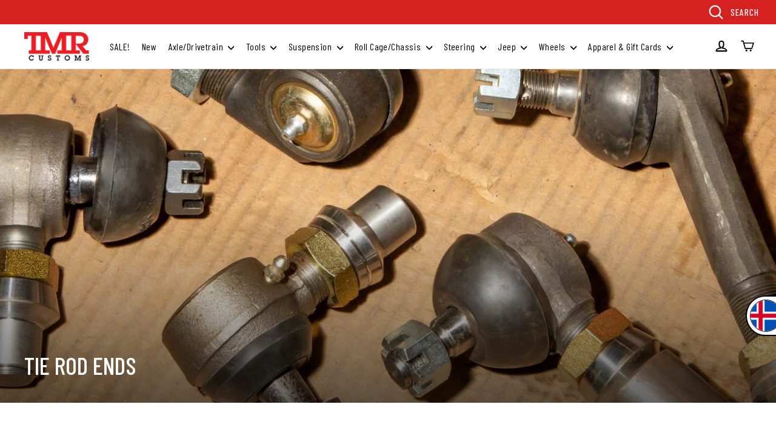

--- FILE ---
content_type: text/javascript; charset=utf-8
request_url: https://www.tmrcustoms.com/en-is/cart/update.js
body_size: 311
content:
{"token":"hWN8CCFmycEuY1SICQ22De5p?key=75e52726795bbaf8330923d4fe8d1480","note":null,"attributes":{"_source":"Rebuy","_attribution":"Smart Cart"},"original_total_price":0,"total_price":0,"total_discount":0,"total_weight":0.0,"item_count":0,"items":[],"requires_shipping":false,"currency":"ISK","items_subtotal_price":0,"cart_level_discount_applications":[],"discount_codes":[],"items_changelog":{"added":[]}}

--- FILE ---
content_type: image/svg+xml
request_url: https://cdn.shopify.com/s/files/1/0055/9284/2330/files/bg.svg
body_size: -373
content:
<svg xmlns="http://www.w3.org/2000/svg" width="512" height="512" viewBox="0 0 512 512" style="border-radius:50%"><path fill="#496e2d" d="m0 166.9 258-31.7 254 31.7v178l-251.4 41.3L0 344.9z"/><path fill="#eee" d="M0 0h512v166.9H0z"/><path fill="#d80027" d="M0 344.9h512V512H0z"/></svg>

--- FILE ---
content_type: text/json
request_url: https://conf.config-security.com/model
body_size: 88
content:
{"title":"recommendation AI model (keras)","structure":"release_id=0x44:79:47:4d:5c:68:5b:56:78:24:51:51:3f:53:58:5d:2e:29:32:74:5f:3b:36:5a:59:28:72:52:6f;keras;6otqubw2nr50eordmevf8fihc60y59cpzw9p7p8heu5gyun4y7bq2hkq29mfgcbd72njx3p8","weights":"../weights/4479474d.h5","biases":"../biases/4479474d.h5"}